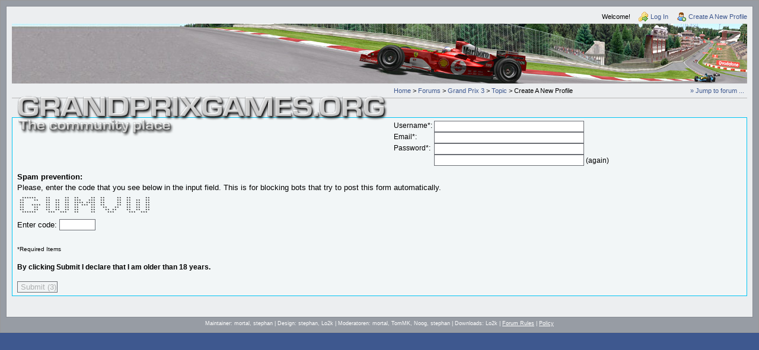

--- FILE ---
content_type: text/html; charset=UTF-8
request_url: https://www.grandprixgames.org/register.php?1,ref_message_id=1164833,ref_thread_id=1164833
body_size: 5291
content:
<?xml version="1.0" encoding="UTF-8"?><!DOCTYPE html PUBLIC "-//W3C//DTD XHTML 1.0 Transitional//EN" "http://www.w3.org/TR/xhtml1/DTD/xhtml1-transitional.dtd">
<!-- START TEMPLATE header.tpl --><html xmlns="http://www.w3.org/1999/xhtml" xml:lang="EN" lang="EN"><head><title>grandprixgames.org :: Grand Prix 3</title><link rel="stylesheet" type="text/css" href="https://www.grandprixgames.org/css.php?1,css" media="screen" /><link rel="stylesheet" type="text/css" href="https://www.grandprixgames.org/css.php?1,css_print" media="print" /><script type="text/javascript" src="https://www.grandprixgames.org/javascript.php?1"></script><script type="text/javascript">var bbcode_spoiler_ajax_url = 'https://www.grandprixgames.org/addon.php?1,module=bbcode_spoiler';
editor_tools_lang['enter spoiler description'] = 'Please, enter a description for the spoiler (this will be the text for the link that users can click to view the spoiler content). You can leave this entry empty.';
editor_tools_lang['enter spoiler content'] = 'Please, enter the spoiler content. You can leave this entry empty and add your content later on (between the [spoiler] and [/spoiler] tags).';</script><!--[if lte IE 6]>
<style type="text/css">
#phorum {
width: expression(document.body.clientWidth > 900
? '900px': 'auto' );
margin-left: expression(document.body.clientWidth > 900
? parseInt((document.body.clientWidth-900)/2) : 0 );
}
</style>
<![endif]-->
<!--
Some Icons courtesy of:
FAMFAMFAM - http://www.famfamfam.com/lab/icons/silk/
Tango Project - http://tango-project.org/
--></head><body onload=""><div id="cmcontent"><!--<div id="cmnote">.: SITE UPDATE IN PROGRESS :.</div>--><div id="cmcontent-border"><div id="phorum"><div id="user-info" class="logged-out"><span class="welcome">Welcome!</span>
<a class="icon icon-key-go" href="https://www.grandprixgames.org/login.php?1,ref_message_id=1164833,ref_thread_id=1164833">Log In</a>
<a class="icon icon-user-add" href="https://www.grandprixgames.org/register.php?1,ref_message_id=1164833,ref_thread_id=1164833">Create A New Profile</a></div><!-- end of div id=user-info --><div id="cmlogo"><div id="cmbannerlogo"></div><div id="cmlogo2"><!--[if IE]><a href="/" title="GrandPrixGames.org"><img src="https://www.grandprixgames.org/templates/gpg2009/images/gpg/title_low_transp.png" alt="Logo" title="Logo" /></a><![endif]-->
<comment><a href="https://www.grandprixgames.org/" style="background:none;" title="GrandPrixGames.org"><img src="https://www.grandprixgames.org/templates/gpg2009/images/gpg/title_full_transp.png" alt="Logo" title="Logo" /></a></comment></div></div><!-- end of div id=logo --><div id="breadcrumb"><a rel="breadcrumb-root[107]" href="https://www.grandprixgames.org/index.php?107">Home</a>
&gt;
<a rel="breadcrumb-folder[110]" href="https://www.grandprixgames.org/index.php?110">Forums</a>
&gt;
<a rel="breadcrumb-forum[1]" href="https://www.grandprixgames.org/list.php?1">Grand Prix 3</a>
&gt;
<a rel="breadcrumb-message[1164833]" href="https://www.grandprixgames.org/read.php?1,1164833,1164833#msg-1164833">Topic</a>
&gt;
Create A New Profile</div><!-- end of div id=breadcrumb --><div id="page-info"><!--<h1 class="heading">Create A New Profile</h1>--></div><!-- end of div id=page-info -->
<!-- END TEMPLATE header.tpl -->
<!-- BEGIN TEMPLATE register.tpl --><div class="generic"><form action="https://www.grandprixgames.org/register.php" method="post" style="display: inline;">
<input type="hidden" name="forum_id" value="1" />
<input type="hidden" name="ref_thread_id" value="1164833" />
<input type="hidden" name="ref_message_id" value="1164833" />
<input type="hidden" name="posting_token:register" value="b13cf3b6d204b61f91f0e06ca98970e4"/><table cellspacing="0" border="0"><tr><td nowrap="nowrap">Username*:&nbsp;</td><td><input type="text" name="username" size="30" value="" /></td></tr><tr><td nowrap="nowrap">Email*:&nbsp;</td><td><input type="text" name="email" size="30" value="" /></td></tr><tr><td nowrap="nowrap">Password*:&nbsp;</td><td><input type="password" name="password" size="30" value="" /></td></tr><tr><td nowrap="nowrap">&nbsp;</td><td><input type="password" name="password2" size="30" value="" /> (again)</td></tr></table><input type="hidden" name="spamhurdles_register" id="spamhurdles_register" value="U433TphmRI04eN9/vnsdsb18Ziut4y/[base64]/41/EuM0/sdNZo/NTfgWMoDYzDb280f8iAnd0kTIPNFAdcouKVls1VEIz0ycE/vHTRd81dPZqxHPsFe+XYtVwiTUVWgiuXzp6jYJl81nwocxMw7hlMKrTEaIm/5y0R8mmiQfDJzUfsKq7Zoob1cwywbs+PC81CwFLb4uLu+v/1d4M9jANWXuzLJuz/ggwN0Ip1N/RrRcz7FqWT3rRNE6qk96PDZ2+y6WUlYaPaHS8YzXrlK4y4amY4aDebhJaidRuvu8ragu/e9IanMhdVhNqtrIbB2KpfWBiJGbQl+L1Q9FT0DRO9Jw3C0WZnH+C6BBvMr/wwQfkzk2rlaQdHEWrSgGnQahnoTolZLFSugJG4wsxmIfw8qpi54uIa0o6GgeEfm3V2Y/ZZMtKQ9gCV6/vNh/vUEO5g0u/JsDJe168BY8DK+GZxABWp38wCIsEa8ED8vgGU0dDkwKRMplq5PQ6BsRS+s3CgDBpebCmNoRPWtNpnLvZ0/eTAnDJIpmeeBDlBit4qZHWjIi/N/dFRbyb+Jfr1rI7BheR16lx0BgzJIg8o+BLCIUaaflCoL0ZVMyQQ1CJvms7vPysHylWBWLoZDZjxmLlx+8YTQOtmsv2BdQYoTzuA2jVqHrJEDl2D25BErqw8xm0r3U7pHDeFwltOJLL/dPTqDuUqOjFx3HiTe9Xd+mV6vkRB6iz1E5xzTCiZ/kGPagR89OxafMxbwBlxzwqGn556gWGwzczWa1xzrqBrE3CvJLkRQAggszUdsKYQol6ONF6G8gljIcRgIjSOyJTIGI+lu9icvLNB1tLoS+YUbIBUecbuLxBbOMIn4lu9c1weJPszT1BZtn0u5hapZBAZCIOtRAWAN4IGV/blZHOlf+pcl3r8bUA1o+84uNaP7NZPnx9h5GIia2IKLYMNvnsnB/in0YZkhP6IPKJVawcOQfGjs/DOSmlkm6+WEZbvcI2pPqLDrDVvFuw/[base64]/RJRTHaOdFxbElN6pQhjrqrsUOxZlzP84nz2IaFAP1wNdL9Eq3ntRKv9atIdGGCNoCw9aIgMOCxoNl1DDsoAOQtFswZebh0FuO5MXFelksIfu78MdAWikbewsDSv+VemlVmZorTmcalkE/2kpsDyxVG7PFQCaC1sQ4NhJ9rl6sjdDDD4QBHkZFb66ge8MGGm7uhRX+kTsuH4qxAb2oY2CYuUkocgipKwm30f2CZ8uPyQ=="/><!-- 
<input type="text" name="message_body" value="1">
--><div id="spamhurdles_captcha"><div id="spamhurdles_captcha_title">Spam prevention:</div><div id="spamhurdles_captcha_explain">Please, enter the code that you see below in the input field.
This is for blocking bots that try to post this form automatically.</div><div id="spamhurdles_captcha_image"><pre id="spamhurdles_captcha_asciiart">  ******    **      **  **     **  **     **  **      ** 
 **    **   **  **  **  ***   ***  **     **  **  **  ** 
 **         **  **  **  **** ****  **     **  **  **  ** 
 **   ****  **  **  **  ** *** **  **     **  **  **  ** 
 **    **   **  **  **  **     **   **   **   **  **  ** 
 **    **   **  **  **  **     **    ** **    **  **  ** 
  ******     ***  ***   **     **     ***      ***  ***  </pre></div><label for="spamhurdles_captcha_answer_input">Enter code: </label><input type="text" name="5wnmjix902" id="spamhurdles_captcha_answer_input" value="" size="6" maxlength="5" /></div><div style="margin-top: 15px;"><small>*Required Items</small></div><div style="margin-top: 15px;"><b>By clicking Submit I declare that I am older than 18 years.</b></div><div style="margin-top: 15px;"><input type="submit" value=" Submit " /></div></form></div><!-- END TEMPLATE register.tpl --><script type="text/javascript">PhorumJumpMenu.vroot = 107</script><div rel="mod_jumpmenu_menu" class="mod_jumpmenu_menu" id="mod_jumpmenu_menu_0"><div class="mod_jumpmenu_menu_content" id="mod_jumpmenu_menu_content_0"><a rel="mod_jumpmenu_folder[107,0]" id="mod_jumpmenu_item_107" class="mod_jumpmenu_menu_item mod_jumpmenu_folder">grandprixgames.org</a></div></div><div rel="mod_jumpmenu_menu" class="mod_jumpmenu_menu" id="mod_jumpmenu_menu_107"><div class="mod_jumpmenu_menu_content" id="mod_jumpmenu_menu_content_107"><a rel="mod_jumpmenu_folder[108,107]" id="mod_jumpmenu_item_108" class="mod_jumpmenu_menu_item mod_jumpmenu_folder">News</a><a rel="mod_jumpmenu_folder[110,107]" id="mod_jumpmenu_item_110" class="mod_jumpmenu_menu_item mod_jumpmenu_folder">Forums</a><a rel="mod_jumpmenu_folder[109,107]" id="mod_jumpmenu_item_109" class="mod_jumpmenu_menu_item mod_jumpmenu_folder">Downloads</a></div></div><div rel="mod_jumpmenu_menu" class="mod_jumpmenu_menu" id="mod_jumpmenu_menu_108"><div class="mod_jumpmenu_menu_content" id="mod_jumpmenu_menu_content_108"><a href="https://www.grandprixgames.org/list.php?18" rel="mod_jumpmenu_forum" id="mod_jumpmenu_item_18" class="mod_jumpmenu_menu_item mod_jumpmenu_forum">grandprixgames.org News</a><a href="https://www.grandprixgames.org/list.php?20" rel="mod_jumpmenu_forum" id="mod_jumpmenu_item_20" class="mod_jumpmenu_menu_item mod_jumpmenu_forum">Info</a></div></div><div rel="mod_jumpmenu_menu" class="mod_jumpmenu_menu" id="mod_jumpmenu_menu_110"><div class="mod_jumpmenu_menu_content" id="mod_jumpmenu_menu_content_110"><a href="https://www.grandprixgames.org/list.php?3" rel="mod_jumpmenu_forum" id="mod_jumpmenu_item_3" class="mod_jumpmenu_menu_item mod_jumpmenu_forum">F1</a><a href="https://www.grandprixgames.org/list.php?17" rel="mod_jumpmenu_forum" id="mod_jumpmenu_item_17" class="mod_jumpmenu_menu_item mod_jumpmenu_forum">Other Motorsports</a><a href="https://www.grandprixgames.org/list.php?19" rel="mod_jumpmenu_forum" id="mod_jumpmenu_item_19" class="mod_jumpmenu_menu_item mod_jumpmenu_forum">Other Sports</a><a href="https://www.grandprixgames.org/list.php?4" rel="mod_jumpmenu_forum" id="mod_jumpmenu_item_4" class="mod_jumpmenu_menu_item mod_jumpmenu_forum">Grand Prix 4</a><a href="https://www.grandprixgames.org/list.php?1" rel="mod_jumpmenu_forum" id="mod_jumpmenu_item_1" class="mod_jumpmenu_menu_item mod_jumpmenu_forum">Grand Prix 3</a><a href="https://www.grandprixgames.org/list.php?6" rel="mod_jumpmenu_forum" id="mod_jumpmenu_item_6" class="mod_jumpmenu_menu_item mod_jumpmenu_forum">Other Games</a><a href="https://www.grandprixgames.org/list.php?5" rel="mod_jumpmenu_forum" id="mod_jumpmenu_item_5" class="mod_jumpmenu_menu_item mod_jumpmenu_forum">Off-Topic</a><a rel="mod_jumpmenu_folder[59,110]" id="mod_jumpmenu_item_59" class="mod_jumpmenu_menu_item mod_jumpmenu_folder">Language specific forum</a></div></div><div rel="mod_jumpmenu_menu" class="mod_jumpmenu_menu" id="mod_jumpmenu_menu_59"><div class="mod_jumpmenu_menu_content" id="mod_jumpmenu_menu_content_59"><a href="https://www.grandprixgames.org/list.php?58" rel="mod_jumpmenu_forum" id="mod_jumpmenu_item_58" class="mod_jumpmenu_menu_item mod_jumpmenu_forum">Diskussionen in Deutsch</a><a href="https://www.grandprixgames.org/list.php?60" rel="mod_jumpmenu_forum" id="mod_jumpmenu_item_60" class="mod_jumpmenu_menu_item mod_jumpmenu_forum">Discussie in het Nederlands</a></div></div><div rel="mod_jumpmenu_menu" class="mod_jumpmenu_menu" id="mod_jumpmenu_menu_109"><div class="mod_jumpmenu_menu_content" id="mod_jumpmenu_menu_content_109"><a rel="mod_jumpmenu_folder[14,109]" id="mod_jumpmenu_item_14" class="mod_jumpmenu_menu_item mod_jumpmenu_folder">Grand Prix 4</a><a rel="mod_jumpmenu_folder[16,109]" id="mod_jumpmenu_item_16" class="mod_jumpmenu_menu_item mod_jumpmenu_folder">Grand Prix 3</a></div></div><div rel="mod_jumpmenu_menu" class="mod_jumpmenu_menu" id="mod_jumpmenu_menu_14"><div class="mod_jumpmenu_menu_content" id="mod_jumpmenu_menu_content_14"><a href="https://www.grandprixgames.org/list.php?15" rel="mod_jumpmenu_forum" id="mod_jumpmenu_item_15" class="mod_jumpmenu_menu_item mod_jumpmenu_forum">GP4 Cars</a><a href="https://www.grandprixgames.org/list.php?22" rel="mod_jumpmenu_forum" id="mod_jumpmenu_item_22" class="mod_jumpmenu_menu_item mod_jumpmenu_forum">GP4 Cockpits / Steering Wheels</a><a href="https://www.grandprixgames.org/list.php?13" rel="mod_jumpmenu_forum" id="mod_jumpmenu_item_13" class="mod_jumpmenu_menu_item mod_jumpmenu_forum">GP4 Download Test</a><a href="https://www.grandprixgames.org/list.php?23" rel="mod_jumpmenu_forum" id="mod_jumpmenu_item_23" class="mod_jumpmenu_menu_item mod_jumpmenu_forum">GP4 Editors / Utilities</a><a href="https://www.grandprixgames.org/list.php?24" rel="mod_jumpmenu_forum" id="mod_jumpmenu_item_24" class="mod_jumpmenu_menu_item mod_jumpmenu_forum">GP4 Gamedata</a><a href="https://www.grandprixgames.org/list.php?25" rel="mod_jumpmenu_forum" id="mod_jumpmenu_item_25" class="mod_jumpmenu_menu_item mod_jumpmenu_forum">GP4 Helmets</a><a href="https://www.grandprixgames.org/list.php?26" rel="mod_jumpmenu_forum" id="mod_jumpmenu_item_26" class="mod_jumpmenu_menu_item mod_jumpmenu_forum">GP4 Misc</a><a href="https://www.grandprixgames.org/list.php?27" rel="mod_jumpmenu_forum" id="mod_jumpmenu_item_27" class="mod_jumpmenu_menu_item mod_jumpmenu_forum">GP4 Misc Graphics</a><a href="https://www.grandprixgames.org/list.php?28" rel="mod_jumpmenu_forum" id="mod_jumpmenu_item_28" class="mod_jumpmenu_menu_item mod_jumpmenu_forum">GP4 Patches</a><a href="https://www.grandprixgames.org/list.php?29" rel="mod_jumpmenu_forum" id="mod_jumpmenu_item_29" class="mod_jumpmenu_menu_item mod_jumpmenu_forum">GP4 Pitcrews</a><a href="https://www.grandprixgames.org/list.php?30" rel="mod_jumpmenu_forum" id="mod_jumpmenu_item_30" class="mod_jumpmenu_menu_item mod_jumpmenu_forum">GP4 Season Packages</a><a href="https://www.grandprixgames.org/list.php?31" rel="mod_jumpmenu_forum" id="mod_jumpmenu_item_31" class="mod_jumpmenu_menu_item mod_jumpmenu_forum">GP4 Setups</a><a href="https://www.grandprixgames.org/list.php?32" rel="mod_jumpmenu_forum" id="mod_jumpmenu_item_32" class="mod_jumpmenu_menu_item mod_jumpmenu_forum">GP4 Sounds</a><a href="https://www.grandprixgames.org/list.php?33" rel="mod_jumpmenu_forum" id="mod_jumpmenu_item_33" class="mod_jumpmenu_menu_item mod_jumpmenu_forum">GP4 Teamart</a><a href="https://www.grandprixgames.org/list.php?34" rel="mod_jumpmenu_forum" id="mod_jumpmenu_item_34" class="mod_jumpmenu_menu_item mod_jumpmenu_forum">GP4 Trackgraphics</a><a href="https://www.grandprixgames.org/list.php?35" rel="mod_jumpmenu_forum" id="mod_jumpmenu_item_35" class="mod_jumpmenu_menu_item mod_jumpmenu_forum">GP4 Tracks</a><a href="https://www.grandprixgames.org/list.php?36" rel="mod_jumpmenu_forum" id="mod_jumpmenu_item_36" class="mod_jumpmenu_menu_item mod_jumpmenu_forum">GP4 Tyres</a></div></div><div rel="mod_jumpmenu_menu" class="mod_jumpmenu_menu" id="mod_jumpmenu_menu_16"><div class="mod_jumpmenu_menu_content" id="mod_jumpmenu_menu_content_16"><a href="https://www.grandprixgames.org/list.php?37" rel="mod_jumpmenu_forum" id="mod_jumpmenu_item_37" class="mod_jumpmenu_menu_item mod_jumpmenu_forum">GP3 Carshapes</a><a href="https://www.grandprixgames.org/list.php?38" rel="mod_jumpmenu_forum" id="mod_jumpmenu_item_38" class="mod_jumpmenu_menu_item mod_jumpmenu_forum">GP3 CART & other Cars</a><a href="https://www.grandprixgames.org/list.php?39" rel="mod_jumpmenu_forum" id="mod_jumpmenu_item_39" class="mod_jumpmenu_menu_item mod_jumpmenu_forum">GP3 CART & other Tracks</a><a href="https://www.grandprixgames.org/list.php?40" rel="mod_jumpmenu_forum" id="mod_jumpmenu_item_40" class="mod_jumpmenu_menu_item mod_jumpmenu_forum">GP3 Cockpits</a><a href="https://www.grandprixgames.org/list.php?41" rel="mod_jumpmenu_forum" id="mod_jumpmenu_item_41" class="mod_jumpmenu_menu_item mod_jumpmenu_forum">GP3 Editors / Utilities</a><a href="https://www.grandprixgames.org/list.php?42" rel="mod_jumpmenu_forum" id="mod_jumpmenu_item_42" class="mod_jumpmenu_menu_item mod_jumpmenu_forum">GP3 F1 Cars</a><a href="https://www.grandprixgames.org/list.php?43" rel="mod_jumpmenu_forum" id="mod_jumpmenu_item_43" class="mod_jumpmenu_menu_item mod_jumpmenu_forum">GP3 F1 Tracks</a><a href="https://www.grandprixgames.org/list.php?44" rel="mod_jumpmenu_forum" id="mod_jumpmenu_item_44" class="mod_jumpmenu_menu_item mod_jumpmenu_forum">GP3 Fictional Cars</a><a href="https://www.grandprixgames.org/list.php?45" rel="mod_jumpmenu_forum" id="mod_jumpmenu_item_45" class="mod_jumpmenu_menu_item mod_jumpmenu_forum">GP3 Fictional Tracks</a><a href="https://www.grandprixgames.org/list.php?46" rel="mod_jumpmenu_forum" id="mod_jumpmenu_item_46" class="mod_jumpmenu_menu_item mod_jumpmenu_forum">GP3 Graphics (Software Mode)</a><a href="https://www.grandprixgames.org/list.php?47" rel="mod_jumpmenu_forum" id="mod_jumpmenu_item_47" class="mod_jumpmenu_menu_item mod_jumpmenu_forum">GP3 Helmets</a><a href="https://www.grandprixgames.org/list.php?48" rel="mod_jumpmenu_forum" id="mod_jumpmenu_item_48" class="mod_jumpmenu_menu_item mod_jumpmenu_forum">GP3 Misc</a><a href="https://www.grandprixgames.org/list.php?49" rel="mod_jumpmenu_forum" id="mod_jumpmenu_item_49" class="mod_jumpmenu_menu_item mod_jumpmenu_forum">GP3 Misc. Graphics</a><a href="https://www.grandprixgames.org/list.php?50" rel="mod_jumpmenu_forum" id="mod_jumpmenu_item_50" class="mod_jumpmenu_menu_item mod_jumpmenu_forum">GP3 Patches</a><a href="https://www.grandprixgames.org/list.php?51" rel="mod_jumpmenu_forum" id="mod_jumpmenu_item_51" class="mod_jumpmenu_menu_item mod_jumpmenu_forum">GP3 Pitcrews</a><a href="https://www.grandprixgames.org/list.php?52" rel="mod_jumpmenu_forum" id="mod_jumpmenu_item_52" class="mod_jumpmenu_menu_item mod_jumpmenu_forum">GP3 Season Packages</a><a href="https://www.grandprixgames.org/list.php?53" rel="mod_jumpmenu_forum" id="mod_jumpmenu_item_53" class="mod_jumpmenu_menu_item mod_jumpmenu_forum">GP3 Setups</a><a href="https://www.grandprixgames.org/list.php?54" rel="mod_jumpmenu_forum" id="mod_jumpmenu_item_54" class="mod_jumpmenu_menu_item mod_jumpmenu_forum">GP3 Sounds</a><a href="https://www.grandprixgames.org/list.php?55" rel="mod_jumpmenu_forum" id="mod_jumpmenu_item_55" class="mod_jumpmenu_menu_item mod_jumpmenu_forum">GP3 Teamart</a><a href="https://www.grandprixgames.org/list.php?56" rel="mod_jumpmenu_forum" id="mod_jumpmenu_item_56" class="mod_jumpmenu_menu_item mod_jumpmenu_forum">GP3 Trackgraphics</a></div></div><script type="text/javascript">//<![CDATA[
// See if we already have an element with id="mod_jumpmenu" in the page.
var m = document.getElementById('mod_jumpmenu_root');
// Try to detect emerald-like template if no element was found.
// If we do detect this template, then create the mod_jumpmenu element
// on the fly at a useful spot in the page.
if (!m) {
var b = document.getElementById('breadcrumb');
if (!b) b = document.getElementById('phorum-breadcrumbs');
if (b)
{
m = document.createElement('a');
m.id = 'mod_jumpmenu_root';
m.className = 'mod_jumpmenu_root';
m.rel = 'mod_jumpmenu_left';
m.innerHTML = '&#187; Jump to forum ...';
if (b.childNodes.length == 0) {
b.appendChild(m);
} else {
b.insertBefore(m, b.childNodes[0]);
}
}
}
//]]></script><script type="text/javascript">// Initialize the Phorum jumpmenu.
PhorumJumpMenu.init();</script><script type="text/javascript">spamhurdles_block_quick_submit('register', 5);</script><!-- BEGIN TEMPLATE footer.tpl --><div id="footer-plug"></div><!-- Some info for db-debugging --></div><!-- end of div id="phorum" --></div><!-- end of div id="content-border" --><div class="footertext">Maintainer: mortal, stephan | Design: stephan, Lo2k | Moderatoren: mortal, TomMK, Noog, stephan | Downloads: Lo2k | <a href="/read.php?20,578938">Forum Rules</a> | <a href="/read.php?20,578936">Policy</a><br /></div><!--<div class="footertext"><p>Support grandprixgames.org:</p></div>--></div><!-- end of div id="content" --></body></html><!-- END TEMPLATE footer.tpl -->

--- FILE ---
content_type: text/css;charset=UTF-8
request_url: https://www.grandprixgames.org/css.php?1,css
body_size: 4922
content:
*{ list-style:none; border:0; margin:0; padding:0 }body {font:100.01%/1.4 verdana,arial,helvetica,sans-serif;color:#333}#phorum a {color:#3e588f;text-decoration: none;}#phorum a:hover {text-decoration: underline;background-color:#fff none repeat scroll 0 0;color:#EE6600;}li { list-style:none }table, th, td { vertical-align:top; text-align:left; border-collapse:collapse }input, textarea, select {border:1px solid #6B6E74;padding:1px;font-family:verdana,arial,helvetica,sans-serif;}.clear{ display:block; clear:both }.styled-button {background-color: #979CA4;color: #fff;}#phorum #post-buttons input {background-color: #979CA4;color: #fff;}#cmnote {padding:9px;font-weight: bold;background-color:#FF9E58;border:1px solid #878B92;color: #fff;}#cmcontent {clear:both;font-size:.7em;padding:9px;background-color:#979CA4;border:1px solid #999;}#cmcontent-border {font-size:1.1em;border:1px solid #878B92;background-color: #ECEEF0;padding:0 9px 9px 9px;}#cmbannerlogo {margin: 0;float: right;height: 101px;width: 957px;background: url(templates/gpg2009/images/gpg/gpg_banner3.jpg) no-repeat;}#cmlogo {background: url(templates/gpg2009/images/gpg/gpg_streetbg2.jpg);background-color: #9d9998;height: 101px;padding: 0px 0px;}#cmlogo2 {float: left;margin: 20px 9px;}#phorum img.cmavatar {margin:0 4px 0 0;border:1px solid #bbb;float: left;}#phorum div.cmmessageauthor {font-size: 0.8em;}#phorum table.list a {color:#0072BC}body {background-color: #3e588f;}#phorum {color: Black;max-width: 100%;margin: .8em auto;}img {vertical-align: top;border: none;}#phorum div.generic table th {text-align: left;}#phorum table.list {width: 100%;margin-bottom: 4px;border: 1px solid #00C5F4;border-bottom: 0;}#phorum table.list th{background-repeat: repeat-x;background-image: url('templates/gpg2009/images/header_background.png');color: White;background-color: #00C5F4;font-size: 86%;padding: 5px;}#phorum table.list th a {color: White;}#phorum table.list td {background-color: White;padding: 8px;border-bottom: 1px solid #00C5F4;font-size: 86%;}#phorum table.list td.alt {background-color: #F2F6F7;}#phorum table.list td.current {background-color: #eee;}#phorum table.list td p {margin: 4px 8px 16px 4px;}#phorum table.list td h3 {margin: 0;}#phorum table.list td h4 {margin: 0;font-weight: normal;font-size:1.1em;}#phorum table.list td span.new-indicator {color: red;font-size: 80%;font-weight: normal;}#phorum a.icon {background-repeat: no-repeat;background-position: 1px 2px;padding: 4px 10px 2px 21px;font-weight: normal;white-space: nowrap;}#phorum h1 {margin: 5px 0 0 0;font-size: 145%;}#phorum h2 {margin: 0;font-size: 115%;font-weight: normal;}#phorum h4 {margin: 0 0 5px 0;}#phorum hr {height: 1px;border: 0;border-top: 1px solid #00C5F4;}#phorum div.generic table {}#phorum div.generic {padding: 5px 8px;background-color: #F2F6F7;border: 1px solid #00C5F4;}#phorum div.generic-lower {padding: 8px;margin-bottom: 8px;}#phorum div.paging {float: right;}#phorum div.paging a {font-weight: bold;margin: 0 4px 0 4px;padding: 0 0 1px 0;}#phorum div.paging img{vertical-align: bottom;}#phorum div.paging strong.current-page {margin: 0 4px 0 4px;}#phorum div.nav {font-size: 86%;margin: 5px 0 5px 0;}#phorum div.nav-right {float: right;}#phorum div.information {padding: 8px;border: 1px solid #62a762;background-color: #e6ffe6;margin-bottom: 8px;}#phorum div.notice {padding: 8px;background-color: #F2F6F7;border: 1px solid #00C5F4;margin-bottom: 8px;}#phorum div.warning {border: 1px solid #A76262;background-color: #FFD1D1;padding: 8px;margin-bottom: 8px;}#phorum div.attachments {background-color: White;margin-top: 8px;padding: 16px;border: 1px solid #00C5F4;}#phorum span.new-flag {color: red;}#phorum a.message-new {font-weight: bold;}#phorum table.menu td {vertical-align: top;}#phorum table.menu td.menu {font-size: 86%;padding: 0 8px 0 0;}#phorum table.menu td.menu ul {list-style: none;padding: 0;margin: 4px 0 8px 8px;}#phorum table.menu td.menu ul li {margin: 0 0 4px 0;}#phorum table.menu td.menu ul li a {text-decoration: none;}#phorum table.menu td.menu ul li a.current {font-weight: bold;}#phorum table.menu td.menu span.new {color: red;}#phorum table.menu td.content {width: 100%;padding: 0;}#phorum table.menu td.content h2 {margin: 0 0 8px 0;background-repeat: repeat-x;background-image: url('templates/gpg2009/images/header_background.png');color: White;background-color: #00C5F4;padding: 4px;}#phorum table.menu td.content div.generic {margin: 0 0 8px 0;}#phorum table.menu td.content dl {margin: 0;padding: 0;}#phorum table.menu td.content dt {font-weight: bold;}#phorum table.menu td.content dd {padding: 4px;margin: 0 0 8px 0;}#phorum fieldset {border: 0;padding: 0;margin: 0;}#phorum textarea.body {font-family: Verdana;width: 100%;border: 0;font-size:100%;}#phorum table.form-table {width: 100%;}#phorum {}#phorum #page-info {padding: 8px 8px 8px 0;margin: 0 16px 16px 0;}#phorum #page-info .description {margin: 8px 8px 0 0;padding-right: 32px;font-size: 86%;}#phorum #breadcrumb {border-bottom: 1px solid #b6b6b6;border-top: 0;padding: 5px;font-size: 86%;}#phorum #user-info {font-size: 86%;margin: 0 0 5px 0;text-align: right;}#phorum #user-info a {margin: 0 0 0 10px;padding: 4px 0 2px 21px;background-repeat: no-repeat;background-position: 1px 2px;}#phorum #user-info img {border-width : 0;margin: 4px 3px 0 0;}#phorum #user-info small a{margin: 0;padding: 0;display: inline;}#phorum div.attention {font-size: 75%;padding: 5px 8px 9px 64px;border: 1px solid #A76262;background-image: url('templates/gpg2009/images/dialog-warning.png');background-color: #FFD1D1;background-repeat: no-repeat;background-position: 8px 8px;color: Black;margin: 8px 0 8px 0;}#phorum div.attention a {color: #68312C;padding: 2px 2px 2px 21px;display: block;background-repeat: no-repeat;background-position: 1px 2px;}#phorum #right-nav {float: right;}#phorum #search-area {float: right;text-align: right;padding: 8px 8px 8px 32px;background-repeat: no-repeat;background-position: 8px 12px;margin: 0 16px 0 0;}#phorum #header-search-form {display: inline;}#phorum #header-search-form a {font-size: 86%;}#phorum div.message div.generic {border-bottom: 1px dotted #ccc;}#phorum td.message-user-info {float: right;font-size: 75%;}#phorum div.message-author {background-repeat: no-repeat;background-position: 0px 2px;padding: 0 0 0px 21px;font-size: 115%;font-weight: bold;margin-bottom: 5px;}#phorum div.message-author small {font-size: 65%;font-weight: normal;margin: 0 0 0 16px;}#phorum div.message-subject {font-weight: bold;font-size: 86%;}#phorum div.message-body {padding: 16px;margin: 0 0 16px 0;border: 1px solid #00C5F4;border-top: 0;background-image: url('templates/gpg2009/images/message_background.png');background-repeat: repeat-x;background-color: White;overflow: hidden; }#phorum div.message-body br {clear: both;}#phorum div.message-date {font-size: 86%;}#phorum div.message-moderation {margin-top: 8px;font-size: 86%;border-top: 0;padding: 6px;background-color: #F2F6F7;border: 1px solid #00C5F4;}#phorum div.message-options {text-align: right;font-size: 86%;clear: both;}#phorum #thread-options {margin: 8px 0 12px 0; background-color: #F2F6F7;border: 1px solid #00C5F4;padding: 8px;text-align: center;}#phorum span.addition {background-color: #CBFFCB;color: #000000;}#phorum span.removal {background-color: #FFCBCB;color: #000000;}#phorum #post {clear: both;margin-top:.5em}#phorum #post ul {margin: 2px;}#phorum #post ul li {font-size: 86%;}#phorum #post-body {border: 1px solid #00C5F4;background-color: White;padding: 8px;}#phorum #post-moderation {font-size: 86%;float: right;border: 1px solid #00C5F4;background-color: #fffdf6;padding: 8px;}#phorum #post-buttons {text-align: center;margin-top: 8px;}#phorum div.attach-link {background-image: url('templates/gpg2009/images/attach.png');background-repeat: no-repeat;background-position: 1px 2px;padding: 4px 10px 2px 21px;font-size: 86%;font-weight: normal;}#phorum #attachment-list td {font-size: 86%;padding: 6px;}#phorum #attachment-list input {font-size: 65%;}#phorum input.rcpt-delete-img {vertical-align: bottom;}#phorum div.pm {padding: 8px;background-color: #F2F6F7;border: 1px solid #00C5F4;border-bottom: 0;}#phorum div.pm div.message-author {font-size: 86%;}#phorum .phorum-gaugetable {margin-top: 10px;border-collapse: collapse;}#phorum .phorum-gauge {border: 1px solid #00C5F4;background-color: White;}#phorum .phorum-gaugeprefix {border: none;background-color: White;padding-right: 10px;}#phorum #profile div.icon-user {background-repeat: no-repeat;background-position: 0px 2px;padding: 0px 0 0px 21px;font-size: 115%;font-weight: bold;margin-bottom: 5px;}#phorum #profile div.icon-user small {font-size: 65%;font-weight: normal;margin: 0 0 0 16px;}#phorum #profile dt {font-weight: bold;}#phorum #profile dd {padding: 4px;margin: 0 0 8px 0;}#phorum #search-form {margin-bottom: 35px;}#phorum #search-form form {font-size: 86%;}#phorum div.search {background-color: White;}#phorum div.search-result {font-size: 86%;margin-bottom: 20px;}#phorum div.search-result h4 {font-size: 86%;margin: 0;}#phorum div.search-result h4 small {font-size: 75%;}#phorum div.search-result blockquote {margin: 3px 0 3px 0;padding: 0;}#phorum #footer-plug {margin-top: 26px;font-size: 65%;text-align: center;}.icon-accept {background-image: url('templates/gpg2009/images/accept.png');}.icon-bell {background-image: url('templates/gpg2009/images/bell.png');}.icon-bullet-black {background-image: url('templates/gpg2009/images/bullet_black.png');}.icon-bullet-go {background-image: url('templates/gpg2009/images/bullet_go.png');}.icon-cancel {background-image: url('templates/gpg2009/images/cancel.png');}.icon-close {background-image: url('templates/gpg2009/images/lock.png');}.icon-comment {background-image: url('templates/gpg2009/images/comment.png');}.icon-comment-add {background-image: url('templates/gpg2009/images/comment_add.png');}.icon-comment-edit {background-image: url('templates/gpg2009/images/comment_edit.png');}.icon-comment-delete {background-image: url('templates/gpg2009/images/comment_delete.png');}.icon-delete {background-image: url('templates/gpg2009/images/delete.png');}.icon-exclamation {background-image: url('templates/gpg2009/images/exclamation.png');}.icon-feed {background-image: url('templates/gpg2009/images/feed.png');}.icon-flag-red {background-image: url('templates/gpg2009/images/flag_red.png');}.icon-folder {background-image: url('templates/gpg2009/images/folder.png');}.icon-group-add {background-image: url('templates/gpg2009/images/group_add.png');}.icon-key-go {background-image: url('templates/gpg2009/images/key_go.png');}.icon-key-delete {background-image: url('templates/gpg2009/images/key_delete.png');}.icon-list {background-image: url('templates/gpg2009/images/text_align_justify.png');}.icon-merge {background-image: url('templates/gpg2009/images/arrow_join.png');}.icon-move {background-image: url('templates/gpg2009/images/page_go.png');}.icon-next {background-image: url('templates/gpg2009/images/control_next.png');}.icon-note-add {background-image: url('templates/gpg2009/images/note_add.png');}.icon-open {background-image: url('templates/gpg2009/images/lock_open.png');}.icon-page-go {background-image: url('templates/gpg2009/images/page_go.png');}.icon-prev {background-image: url('templates/gpg2009/images/control_prev.png');}.icon-printer {background-image: url('templates/gpg2009/images/printer.png');}.icon-split {background-image: url('templates/gpg2009/images/arrow_divide.png');}.icon-table-add {background-image: url('templates/gpg2009/images/table_add.png');}.icon-tag-green {background-image: url('templates/gpg2009/images/tag_green.png');}.icon-user {background-image: url('templates/gpg2009/images/user.png');}.icon-user-add {background-image: url('templates/gpg2009/images/user_add.png');}.icon-user-comment {background-image: url('templates/gpg2009/images/user_comment.png');}.icon-user-edit {background-image: url('templates/gpg2009/images/user_edit.png');}.icon-zoom {background-image: url('templates/gpg2009/images/zoom.png');}.icon-information {background-image: url('templates/gpg2009/images/information.png');}.icon1616 {width: 16px;height: 16px;border: 0;}#phorum blockquote.bbcode {font-size: 86%;margin: 0 0 0 10px;}#phorum blockquote.bbcode>div {margin: 0;padding: 5px;border: 1px solid #808080;}#phorum blockquote.bbcode strong {font-style: italic;margin: 0 0 3px 0;}#phorum pre.bbcode {border: 1px solid #C4C6A2;background-color: #FEFFEC;padding: 8px;overflow: auto;}.mainnewblock{ margin:0 0 2px 0;padding: 2px 5px 2px 5px;border: 1px solid #ddd;background-color:#ee6600;color:#fff;text-align:left; }.mainnewblock a b { color:#fff; }.mainnewblock a:hover b:hover { text-decoration:underline;color:#fff; }.maininfoblock{ margin:0 0 2px 0;border: 1px solid #ddd;color:#fff;text-align:right; }.maininfoblock a { color:#fff }.maininfoblock a:hover { text-decoration:none;color:#fff;}.feedboxh { padding: 3px 5px 3px 5px;background:#eee url(images/gpg/verlauf.png) repeat-x; }.feedbox{ margin: 0 0 3px 0;padding: 2px 5px 7px 5px;border: 1px solid #ddd;background:#fff }.feed { padding:0 }.feed table { width:90%;background:none;border:none;padding:0;margin:0 }.feed th { padding:0; }.feed td { background:none;vertical-align:middle;text-align:left;padding:0 }.helpbox { opacity:.9; margin:-30px 0 0 110px; display:none;position:absolute;font-size:.8em;width:300px;z-index:99;color:#444;border:1px solid #ff6600;background:#ebedf0; padding:5px 9px 5px; }.change { position:absolute; border:1px solid #ff6600; padding:5px 9px 5px; background:#ebedf0; text-align:left; }.change { opacity:.9; margin:-15px 0 0 45px;}.smalldecent { font-size:.8em; color:#aaa; }.greentext { color: #00982D; }.footertext { font-size:.8em;text-align:center;margin-top:.5em; color:#fff }.footertext a { color:#fff }.footertext a:hover { text-decoration:none;color:#ee6600;background-color:#fff }#phorum #post-buttons input { background-color: #4F627D; font-weight:bold; cursor:pointer; }#phorum #post-buttons input:hover { background-color: #62A762; }#search-area input {font-size:.8em; }.styled-button { background-color: #4F627D; font-weight:bold;font-size:.8em; cursor:pointer;padding:0px; }.styled-button:hover { background-color: #62A762; }#phorum #search-area {background-position:8px 12px;background-repeat:no-repeat;float:right;margin:0 0 0 0;padding:2px 2px 2px 32px;text-align:right;}#user-info strong { color:#4F627D; background-color:#fff; padding:2px; }.icon-zoom { background-image:none; }#editor-tools {padding: 3px;margin-bottom: 3px;border-bottom: 1px solid #ddd;text-align: left;}#editor-tools .editor-tools-button {margin-right: 2px;margin-bottom: 2px;background-color: #eee;border: 1px solid #ddd;vertical-align: bottom;}#editor-tools .editor-tools-button:hover {border: 1px solid #777;}.editor-tools-popup {text-align: left;position:absolute;padding: 5px 10px;background-color:#eee;border:1px solid #777;font-family: arial, helvetica, sans-serif;z-index: 1000;}.editor-tools-popup a,.editor-tools-popup a:active,.editor-tools-popup a:visited {text-decoration: none;color: black;}.editor-tools-popup a:hover {text-decoration: underline;}#editor-tools-smiley-picker img,#editor-tools-subjectsmiley-picker img {border: none;margin: 3px;}#editor-tools-a-help {float: right;}* html .colorPickerTab_inactive span,* html .colorPickerTab_active span{position:relative;}* html .colorPickerTab_inactive img,* html .colorPickerTab_active img{position:relative;left:-3px;}* html #dhtmlgoodies_colorPicker .colorPicker_topRow{height:20px;}.mod_smileys_img {vertical-align: middle;margin: 0px 3px 0px 3px;border: none;}div.mod_jumpmenu_menu{text-align: left;position:absolute;padding: 2px;background-color:#eee;border:1px solid #777;font-family: arial, helvetica, sans-serif;display: none;}div.mod_jumpmenu_menu_content{}a.mod_jumpmenu_menu_item{font-size: 12px;float: none;display: block;padding: 3px 8px 3px 25px;text-decoration: none;white-space: nowrap;}a.mod_jumpmenu_menu_separator{font-size: 12px;float: none;display: block;padding: 0 8px 0 25px;text-decoration: none;cursor: default;background-image: url(https://www.grandprixgames.org/mods/jumpmenu/templates/separator.gif);background-position: center left;background-repeat: repeat-x;}a.mod_jumpmenu_menu_item:link,a.mod_jumpmenu_menu_item:active,a.mod_jumpmenu_menu_item:visited{background-color: #f0f0f0;color: black;}a.mod_jumpmenu_menu_item.highlighted,#phorum a.mod_jumpmenu_menu_item.mod_jumpmenu_highlighted{background-color: #666;color: white;text-decoration: none;}a.mod_jumpmenu_folder{background-image: url(https://www.grandprixgames.org/mods/jumpmenu/templates/folder.gif);background-position: 5px 1px;background-repeat: no-repeat;cursor: default;color: black;}a.mod_jumpmenu_forum{background-image: url(https://www.grandprixgames.org/mods/jumpmenu/templates/forum.gif);background-position: 5px 1px;background-repeat: no-repeat;color: black;}a.mod_jumpmenu_root{float: right;cursor: default;}div.mod_jumpmenu_menu{border: 1px solid #00C5F4;background-image: url('templates/gpg2009/images/message_background.png');background-repeat: repeat-x;background-color: White;color: Black;}a.mod_jumpmenu_menu_item:link,a.mod_jumpmenu_menu_item:active,a.mod_jumpmenu_menu_item:visited {background-color: transparent;}#phorum a.mod_jumpmenu_menu_item.mod_jumpmenu_highlighted{color: White;background-color: #00C5F4;}a.mod_jumpmenu_folder{background-image: url(https://www.grandprixgames.org/templates/emerald/images/folder.png);background-position: 5px 1px;}a.mod_jumpmenu_forum{background-image: url(https://www.grandprixgames.org/templates/emerald/images/text_align_justify.png);background-position: 5px 1px;}.phorum_mod_bbcode_google {padding: 0px 5px 1px 5px;padding-left: 53px;background-color: white;border: 1px dotted #b0b0b0;background-image: url(https://www.grandprixgames.org/mods/bbcode_google/google.png);background-repeat: no-repeat;background-position: 3px 1px;}#phorum div.bbcode_spoiler {border: 1px solid #999;background-color: #f5f5f5;color: black;padding: 5px;margin: 5px 0px;}#phorum a.bbcode_spoiler_link {font-size: 12px;padding-left: 25px;background-image: url(https://www.grandprixgames.org/mods/bbcode_spoiler/templates/spoiler.gif);background-repeat: no-repeat;background-position: 0px -3px;}#phorum a.bbcode_spoiler_link_loading {font-size: 12px;padding-left: 25px;background-image: url(https://www.grandprixgames.org/mods/bbcode_spoiler/templates/ajax_loading.gif);background-repeat: no-repeat;background-position: 0px 1px;}#phorum a.bbcode_spoiler_link_view {font-size: 12px;padding-left: 25px;background-image: url(https://www.grandprixgames.org/mods/bbcode_spoiler/templates/spoiler_view.gif);background-repeat: no-repeat;background-position: 0px -3px;}#phorum a.bbcode_spoiler_link_close {font-size: 12px;padding-left: 25px;background-image: url(https://www.grandprixgames.org/mods/bbcode_spoiler/templates/close.gif);background-repeat: no-repeat;background-position: 0px -3px;border: 0;}#phorum div.bbcode_spoiler_inner,#phorum div.bbcode_spoiler_close {background-color: #f5f5f5;margin-top: 10px;padding: 0;border: 0;}#phorum div.bbcode_spoiler_inner {padding-left: 5px;overflow: hidden;}#spamhurdles_captcha {font-size: small;padding: 10px 0px 10px 0px;}#spamhurdles_captcha_title {font-weight: bold;}#spamhurdles_captcha_explain {width: 85%;}#spamhurdles_spoken_captcha {padding-left: 15px;background: url(https://www.grandprixgames.org/mods/spamhurdles/templates/gpg2009/audio.gif) no-repeat;padding-bottom: 10px;font-size: small;}#spamhurdles_captcha_image {margin: 8px 0px 8px 0px;}#spamhurdles_captcha_image .captcha_image {border: 1px solid #333;}#spamhurdles_captcha_asciiart {font-family: "courier new", courier, monospace;line-height: 4px;font-size: 6px;font-weight: bold;color: black;}#dhtmlgoodies_colorPicker{position:absolute;width:250px;padding-bottom:1px;background-color:#FFF;border:1px solid #777;width: 252px;width:250px;width: 250px;z-index: 1000;}#dhtmlgoodies_colorPicker .colorPicker_topRow{padding-bottom:1px;border-bottom:3px double #777;background-color:#E2EBED;padding-left:2px;width: 250px;width:248px;width: 248px;height: 20px;height:16px;height: 16px;}#dhtmlgoodies_colorPicker .colorPicker_statusBar{height:13px;padding-bottom:2px;width:248px;border-top:3px double #777;background-color:#E2EBED;padding-left:2px;clear:both;width: 250px;width:248px;width: 248px;height: 18px;height:13px;height: 13px;}#dhtmlgoodies_colorPicker .colorSquare{margin-left:1px;margin-bottom:1px;float:left;border:1px solid #000;cursor:pointer;width: 12px;width:10px;width: 10px;height: 12px;height:10px;height: 10px;}.colorPickerTab_inactive,.colorPickerTab_active{height:17px;padding-left:4px;cursor:pointer;}.colorPickerTab_inactive span{background-image:url(mods/bbcode/colorpicker/images/tab_left_inactive.gif);}.colorPickerTab_active span{background-image:url(mods/bbcode/colorpicker/images/tab_left_active.gif);}.colorPickerTab_inactive span, .colorPickerTab_active span{line-height:16px;font-weight:bold;font-family:arial;font-size:11px;padding-top:1px;vertical-align:middle;background-position:top left;background-repeat: no-repeat;float:left;padding-left:6px;-moz-user-select:none;}.colorPickerTab_inactive img,.colorPickerTab_active img{float:left;}.colorPickerCloseButton{width:11px;height:11px;text-align:center;line-height:10px;border:1px solid #777;position:absolute;right:1px;font-size:12px;font-weight:bold;top:1px;padding:1px;cursor:pointer;width: 15px;width:11px;width: 11px;height: 15px;height:11px;height: 11px;}#colorPicker_statusBarTxt{font-size:11px;font-family:arial;vertical-align:top;line-height:13px;}.form_widget_amount_slider{border-top:1px solid #9d9c99;border-left:1px solid #9d9c99;border-bottom:1px solid #eee;border-right:1px solid #eee;background-color:#f0ede0;position:absolute;bottom:0px;width: 5px;width:3px;width: 3px;height: 5px;height:3px;height: 3px;}.colorSliderLabel{width:15px;height:20px;float:left;font-size:11px;font-weight:bold;}.colorSlider{width:175px;height:20px;float:left;}.colorInput{width:45px;height:20px;float:left;}.colorPreviewDiv{width:186px;margin-right:2px;margin-top:1px;border:1px solid #CCC;height:20px;float:left;cursor:pointer;width: 188px;width:186px;width: 186px;height: 22px;height:20px;height: 20px;}.colorCodeDiv{width:50px;height:20px;float:left;}